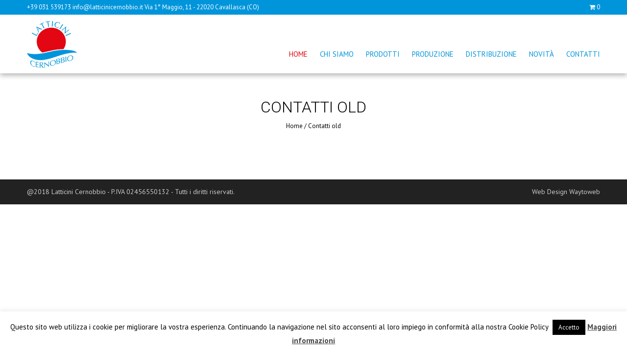

--- FILE ---
content_type: text/css;charset=UTF-8
request_url: https://www.latticinicernobbio.it/wp-content/themes/accesspress_parallax_pro/css/style.php?ver=6.7.4
body_size: 2771
content:
#section-1214{ background:url() no-repeat scroll top left #FFFFFF; background-size:auto; color:#333333}
#section-1214.parallax-section h2{ color:#333333}
#section-1214 .testimonial-listing .bx-wrapper .bx-controls-direction a{border-color:#333333;color:#333333}
#section-1214.service_template .section-wrap::after{ background-color:#FFFFFF}
#section-360{ background:url() no-repeat scroll top left #FFFFFF; background-size:auto; color:#333333}
#section-360.parallax-section h2{ color:#333333}
#section-360 .testimonial-listing .bx-wrapper .bx-controls-direction a{border-color:#333333;color:#333333}
#section-360.service_template .section-wrap::after{ background-color:#FFFFFF}
#section-1247{ background:url() no-repeat scroll top left #FFFFFF; background-size:auto; color:#333333}
#section-1247.parallax-section h2{ color:#333333}
#section-1247 .testimonial-listing .bx-wrapper .bx-controls-direction a{border-color:#333333;color:#333333}
#section-1247.service_template .section-wrap::after{ background-color:#FFFFFF}
#section-1618{ background:url() no-repeat scroll top left #FFFFFF; background-size:auto; color:#333333}
#section-1618.parallax-section h2{ color:#333333}
#section-1618 .testimonial-listing .bx-wrapper .bx-controls-direction a{border-color:#333333;color:#333333}
#section-1618.service_template .section-wrap::after{ background-color:#FFFFFF}
#section-1337{ background:url() no-repeat scroll top left #FFFFFF; background-size:auto; color:#333333}
#section-1337.parallax-section h2{ color:#333333}
#section-1337 .testimonial-listing .bx-wrapper .bx-controls-direction a{border-color:#333333;color:#333333}
#section-1337.service_template .section-wrap::after{ background-color:#FFFFFF}
#section-477{ background:url(http://www.latticinicernobbio.it/wp-content/uploads/2018/10/panoramica-prodotti-1.jpg) no-repeat fixed top center #eaeaea; background-size:auto; color:#666666}
#section-477 .overlay { background:url(https://www.latticinicernobbio.it/wp-content/themes/accesspress_parallax_pro/images/overlays/black-light-bg.png);}
#section-477.parallax-section h2{ color:#ffffff}
#section-477 .testimonial-listing .bx-wrapper .bx-controls-direction a{border-color:#666666;color:#666666}
#section-477.service_template .section-wrap::after{ background-color:#eaeaea}
#section-2451{ background:url() no-repeat scroll top left ; background-size:auto; color:}
#section-2451.parallax-section h2{ color:}
#section-2451 .testimonial-listing .bx-wrapper .bx-controls-direction a{border-color:;color:}
#section-2451.service_template .section-wrap::after{ background-color:}
#top-header{ background:#0095db;font-size:13px;font-family:PT Sans;font-weight:400;color:#ffffff;line-height:30px}
#top-header a{color:#ffffff}
#top-header a:hover{color:#d3d3d3}
#main-header{ background:#ffffff}
#main-header{background:rgba(255,255,255,0.6)}
#main-header.no-opacity, #main-header.pos-bottom{ background:#ffffff}
.main-navigation{margin-top:45px;margin-right:0px;margin-bottom:0px;margin-left:0px;}.main-navigation ul li a{font-size:15px;font-family:PT Sans;font-weight:400;color:#0095db;text-transform:uppercase}
.main-navigation > ul > li a:hover, .main-navigation > ul > li.current a, .main-navigation .current_page_item > a, .main-navigation .current-menu-item > a{color:#e30613}
.main-navigation .sf-arrows .sf-with-ul:after{border-color:#0095db transparent transparent}
.main-navigation .sf-arrows ul .sf-with-ul:after{border-left-color:#0095db !important}
#site-logo{margin-top:0px;margin-right:0px;margin-bottom:0px;margin-left:0px;}.top-menu ul.menu ul{background:#0095db;}
.top-menu .sf-arrows .sf-with-ul:after{border-color:#ffffff transparent transparent}
.top-menu .sf-arrows ul .sf-with-ul:after{border-left-color:#ffffff !important}
.social-icons a, .social-icons a span{background:#000000}
.social-icons a:hover{background:#000000}
.social-icons.appear-left a span:after{border-right-color:#000000}
.social-icons.appear-right a span:after{border-left-color:#000000}
.social-icons.appear-top a span:after{border-bottom-color:#000000}
.social-icons.appear-bottom a span:after{border-top-color:#000000}
body, button, input, select, textarea{ font-size:18px;font-family:PT Sans;font-weight:400;color:#444444}
h1{ font-size:32px;font-family:Roboto;font-weight:300;color:#333333;text-transform:uppercase}
h2{ font-size:28px;font-family:'Roboto';font-weight:300;color:#333333;text-transform:uppercase}
h3{ font-size:24px;font-family:'Roboto';font-weight:300;color:#333333;text-transform:uppercase}
h4{ font-size:20px;font-family:'Roboto';font-weight:300;color:#333333;text-transform:uppercase}
h5{ font-size:18px;font-family:'PT Sans';font-weight:400;color:#333333;text-transform:uppercase}
h6{ font-size:16px;font-family:'PT Sans';font-weight:400;color:#333333;text-transform:uppercase}
#secondary-left .widget-title,#secondary-right .widget-title, #secondary .widget-title{ font-size:20px;font-family:'PT Sans';font-weight:400;color:#333333;text-transform:uppercase}
.top-footer .widget-title{ font-size:10px;font-family:'Arial';font-weight:400;color:;text-transform:uppercase}
.top-footer .widget-title:after{border-color:}
.top-footer{background:#db4b3f;color:#ffffff}
.top-footer h4{color:}
.top-footer a{color:#ffffff}
.bottom-footer{background:#222222;color:#cccccc}
.bottom-footer a, .footer-social-icons a{color:#cccccc}
.footer-social-icons a{border-color:#cccccc}
.footer-social-icons a:hover{background:#cccccc}
.single #header-wrap .entry-title, .single #header-wrap .title-breadcrumb-wrap a, .single #header-wrap .title-breadcrumb-wrap{color:#000000}
.page #header-wrap .entry-title, .page #header-wrap .title-breadcrumb-wrap a, .page #header-wrap .title-breadcrumb-wrap{color:#000000}
.archive #header-wrap .entry-title, .archive #header-wrap .title-breadcrumb-wrap a, .archive #header-wrap .title-breadcrumb-wrap{color:#ffffff}
.error404 #header-wrap .entry-title, .error404 #header-wrap .title-breadcrumb-wrap a, .error404 #header-wrap .title-breadcrumb-wrap{color:#ffffff}
#page-overlay{background-image:url(https://www.latticinicernobbio.it/wp-content/themes/accesspress_parallax_pro/images/preloader/loader4.gif)}
#ap-map-canvas{height:800px !important}
#main-header{box-shadow: 0px 4px 10px rgba(0,0,0,0.3);}
#main-slider .overlay{background-image:url(https://www.latticinicernobbio.it/wp-content/themes/accesspress_parallax_pro/images/overlays/overlay4.png);}.main-navigation ul ul li.current_page_item > a, 
.main-navigation ul ul li.current-menu-item > a, 
.main-navigation ul ul li > a:hover,
.ap-icon-text.style3 .ap-icon-text-icon i, 
.ap-icon-text.style4 .ap-icon-text-icon i,
.bttn:after,
#go-top,
.blog-list .blog-excerpt span,
.ap-bttn:before,
.ap-bttn:after,
.ap-bttn,
.member-social-group a:hover,
.ap-progress-bar .ap-progress-bar-percentage,
.googlemap-contact-wrap li .fa,
.post-listing .posted-on,
.horizontal .ap_tab_group .tab-title.active, 
.horizontal .ap_tab_group .tab-title.hover,
.vertical .ap_tab_group .tab-title.active, 
.vertical .ap_tab_group .tab-title.hover,
#portfolio-grid.style4 h4,
.mm-menu,
.menu-toggle span,
.menu-toggle span:after,
.menu-toggle span:before,
.ap_toggle .ap_toggle_title,
.bttn:hover,
.bttn:active,
.portfolio-listing .button-group li.is-checked,
.bx-wrapper .bx-pager.bx-default-pager a:hover, 
.bx-wrapper .bx-pager.bx-default-pager a.active,
.error-404,
button,
input[type="button"]:hover,
input[type="reset"]:hover,
input[type="submit"]:hover,
.bttn.ap-default-bttn.ap-bg-bttn,
.bttn.ap-default-bttn.ap-outline-bttn:hover,
.ap_tagline_box.ap-bg-box,
.ap-dropcaps.ap-square,
#collapse-nav,
.woocommerce ul.products li.product .onsale, 
.woocommerce span.onsale,
.woocommerce ul.products li.product .button, 
.woocommerce nav.woocommerce-pagination ul li span,
.woocommerce #respond input#submit.alt, 
.woocommerce a.button.alt, 
.woocommerce button.button.alt, 
.woocommerce input.button.alt,
.woocommerce #respond input#submit:hover, 
.woocommerce a.button:hover, 
.woocommerce button.button:hover, 
.woocommerce input.button:hover,
 .woocommerce #respond input#submit.alt.disabled, 
.woocommerce #respond input#submit.alt.disabled:hover, 
.woocommerce #respond input#submit.alt:disabled, 
.woocommerce #respond input#submit.alt:disabled:hover, 
.woocommerce #respond input#submit.alt:disabled[disabled], 
.woocommerce #respond input#submit.alt:disabled[disabled]:hover, 
.woocommerce a.button.alt.disabled, 
.woocommerce a.button.alt.disabled:hover, 
.woocommerce a.button.alt:disabled, 
.woocommerce a.button.alt:disabled:hover, 
.woocommerce a.button.alt:disabled[disabled], 
.woocommerce a.button.alt:disabled[disabled]:hover, 
.woocommerce button.button.alt.disabled, 
.woocommerce button.button.alt.disabled:hover, 
.woocommerce button.button.alt:disabled, 
.woocommerce button.button.alt:disabled:hover, 
.woocommerce button.button.alt:disabled[disabled], 
.woocommerce button.button.alt:disabled[disabled]:hover, 
.woocommerce input.button.alt.disabled, 
.woocommerce input.button.alt.disabled:hover, 
.woocommerce input.button.alt:disabled, 
.woocommerce input.button.alt:disabled:hover, 
.woocommerce input.button.alt:disabled[disabled], 
.woocommerce input.button.alt:disabled[disabled]:hover,
.woocommerce .widget_price_filter .ui-slider .ui-slider-handle, 
.woocommerce .widget_price_filter .ui-slider .ui-slider-range,
.woocommerce input.button,
nav.woocommerce-MyAccount-navigation ul li a,
.floating-bar ul li.current a, .floating-bar ul li:hover a,
.floating-bar ul li .ap-tooltip, .floating-bar ul li .ap-tooltip:before, .floating-bar ul li .ap-tooltip:after,
.layout2.featured_table .ap-price-box, .layout2 .ap-pricing-readmore a.bttn,
.blog_template_new .new-blog-listing .single-blog-wrapper .blog-content-wrapper .blog-date-wrap span.post-month,
.blog_template_new .new-blog-listing .single-blog-wrapper .blog-content-wrapper span.read-more a,
.googlemap_template_new .ap-contact-wrap .ap-ctn-form input[type="submit"],
.ap-pricing-table.layout3.featured_table .ap-price-box .ap-wrap, .ap-pricing-table.layout3.featured_table,
.testimonial_template_new .testimonial-listing ul li.testimonial-content h3,
.testimonial_template_new .testimonial-stage .owl-controls .owl-dots .owl-dot.active, .testimonial_template_new .testimonial-stage .owl-controls .owl-dots .owl-dot:hover{
background-color:#0095db;
}

a,
.bttn,
.member-social-group a,
.ap-toggle-title .pointer span i,
.ap_toggle .ap_toggle_title:after,
.sidebar .widget-social-icons li a,
.team-tab .bx-wrapper .bx-controls-direction a,
#portfolio-grid.style2 .portfolio-link:hover,
.style1 .fancybox-gallery:hover,
.footer-social-icons a:hover,
.sidebar .menu li a:hover,
input[type="button"],
input[type="reset"],
input[type="submit"],
.sidebar ul li a:hover,
.sidebar ul li.current-menu-item > a,
.woocommerce .woocommerce-info:before,
.bttn.ap-default-bttn.ap-outline-bttn,
.layout2 .ap-pricing-readmore a.bttn:hover,
.blog_template_new .new-blog-listing .single-blog-wrapper .blog-content-wrapper span.read-more a:hover,
.woocommerce .star-rating:before, .woocommerce .star-rating span:before,
.woocommerce .star-rating:before, .woocommerce .star-rating span:before,
.mm-menu .mm-list > li:hover > a,
.mm-menu .mm-list > li:hover > a.mm-subopen:before,
.mm-menu .left-social-icons.mm-panel a:hover{
color:#0095db;
}

.team_template_new .team-tab #team-arrow {
   fill: #0095db;
}

.bttn,
.team-image:hover, .team-image.active,
.blog-list .blog-excerpt,
.ap-toggle-title,
.ap-toggle-title .pointer,
.ap_toggle,
.main-navigation ul ul li.current_page_item > a, 
.main-navigation ul ul li.current-menu-item > a, 
.main-navigation ul ul li > a:hover,
.menu-toggle,
.sidebar .widget-title:after,
button,
input[type="button"],
input[type="reset"],
input[type="submit"],
.bttn.ap-default-bttn.ap-outline-bttn,
.ap_tagline_box.ap-top-border-box,
.ap_tagline_box.ap-left-border-box,
.ap_tagline_box.ap-all-border-box,
input[type="text"]:focus, 
input[type="email"]:focus, 
input[type="url"]:focus, 
input[type="password"]:focus, 
input[type="search"]:focus, 
input[type="number"]:focus, 
input[type="tel"]:focus, 
input[type="range"]:focus, 
input[type="date"]:focus, 
input[type="month"]:focus, 
input[type="week"]:focus, 
input[type="time"]:focus, 
input[type="datetime"]:focus, 
input[type="datetime-local"]:focus, 
input[type="color"]:focus, 
textarea:focus,
.woocommerce ul.products li.product h3,
.woocommerce .woocommerce-info,
.portfolio_masonry_template .portfolio-listing ul li.is-checked, 
.portfolio_masonry_template .portfolio-listing ul li:hover,
.blog_template_new .new-blog-listing .single-blog-wrapper .blog-content-wrapper span.read-more a,
.googlemap_template_new .ap-contact-wrap .ap-ctn-form input[type="submit"],
.action_template .call-to-action a.ap-outline-bttn:hover,
.ap-pricing-table.layout3.featured_table .ap-price-box{
border-color:#0095db;
}

.mm-menu .mm-list > li:after,
.mm-menu .mm-list > li > a.mm-subopen:before,
.main-navigation > ul > li{
border-color:#0086c5;
}

.bttn.ap-default-bttn.ap-bg-bttn:hover,
.woocommerce ul.products li.product .button:hover,
.woocommerce #respond input#submit.alt:hover, 
.woocommerce a.button.alt:hover, 
.woocommerce button.button.alt:hover, 
.woocommerce input.button.alt:hover,
.woocommerce button.button:disabled[disabled]:hover, .woocommerce input.button.disabled:hover, 
.woocommerce input.button:disabled:hover, .woocommerce input.button:disabled[disabled]:hover,
nav.woocommerce-MyAccount-navigation ul li:hover a,
nav.woocommerce-MyAccount-navigation ul li.is-active a,
.ap-pricing-table.layout3.featured_table a.bttn:before,
.ap-pricing-table.layout3.featured_table a.bttn:hover{
background:#0086c5;
}
.ap-pricing-table.layout3.featured_table a.bttn,
.ap-pricing-table.layout3.featured_table a.bttn:hover:before {
    background:#0077af;
}
.ap-icon-text.style3 .ap-icon-text-icon i:after, 
.ap-icon-text.style4 .ap-icon-text-icon i:after{
box-shadow: 0 0 0 1px #0095db;
}

#portfolio-grid.style3 .portfolio-overlay,
#portfolio-grid.style2 .portfolio-inner,
#portfolio-grid.style1 .portfolio-overlay,
.style1.ap-team .ap-member-image:after,
.portfolio_masonry_template .mid-content div.portfolio-list .portfolio-inner a.portfolio-link:hover, 
.portfolio_masonry_template .mid-content div.portfolio-list .portfolio-inner a.fancybox-gallery:hover{
background:rgba(0,149,219,0.8)    
}
.ap-progress-bar{
background:rgba(0,149,219,0.3)    
}
.post-listing .posted-on:before{
border-color:transparent transparent #0086c5 #0086c5;
}

@media screen and (max-width:768px){
    .main-navigation ul ul{
        background:#0095db; 
    }
    .main-navigation ul ul a,
    .main-navigation ul ul li > a:hover{
        border-color:#0086c5;
    }
    
        #accesspress-breadcrumb{display:none;};
    }

@media screen and (max-width:1000px){
    .main-navigation > ul{
        background-color:#0095db;
    }
}

